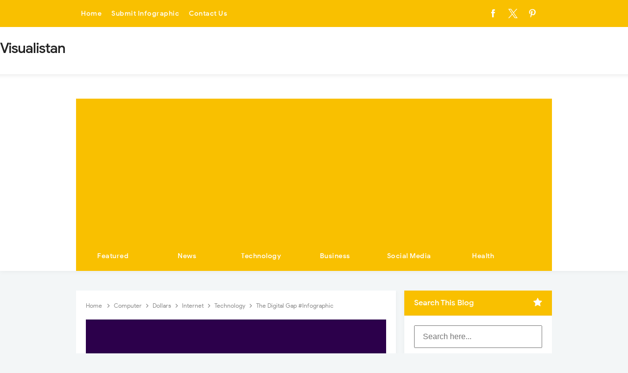

--- FILE ---
content_type: text/html; charset=utf-8
request_url: https://www.google.com/recaptcha/api2/aframe
body_size: 182
content:
<!DOCTYPE HTML><html><head><meta http-equiv="content-type" content="text/html; charset=UTF-8"></head><body><script nonce="sxIGVwExJlI-c0DQteHrVg">/** Anti-fraud and anti-abuse applications only. See google.com/recaptcha */ try{var clients={'sodar':'https://pagead2.googlesyndication.com/pagead/sodar?'};window.addEventListener("message",function(a){try{if(a.source===window.parent){var b=JSON.parse(a.data);var c=clients[b['id']];if(c){var d=document.createElement('img');d.src=c+b['params']+'&rc='+(localStorage.getItem("rc::a")?sessionStorage.getItem("rc::b"):"");window.document.body.appendChild(d);sessionStorage.setItem("rc::e",parseInt(sessionStorage.getItem("rc::e")||0)+1);localStorage.setItem("rc::h",'1768410608133');}}}catch(b){}});window.parent.postMessage("_grecaptcha_ready", "*");}catch(b){}</script></body></html>

--- FILE ---
content_type: text/javascript; charset=UTF-8
request_url: https://www.visualistan.com/feeds/posts/default/-/Technology?alt=json-in-script&max-results=3&callback=jQuery33108971983554193708_1768410604462&_=1768410604463
body_size: 8992
content:
// API callback
jQuery33108971983554193708_1768410604462({"version":"1.0","encoding":"UTF-8","feed":{"xmlns":"http://www.w3.org/2005/Atom","xmlns$openSearch":"http://a9.com/-/spec/opensearchrss/1.0/","xmlns$blogger":"http://schemas.google.com/blogger/2008","xmlns$georss":"http://www.georss.org/georss","xmlns$gd":"http://schemas.google.com/g/2005","xmlns$thr":"http://purl.org/syndication/thread/1.0","id":{"$t":"tag:blogger.com,1999:blog-912907141136430987"},"updated":{"$t":"2026-01-11T15:53:36.393+00:00"},"category":[{"term":"Infographics"},{"term":"Business"},{"term":"Social Media"},{"term":"Health"},{"term":"News"},{"term":"Technology"},{"term":"ZTAG"},{"term":"Featured"},{"term":"Marketing"},{"term":"How To"},{"term":"Travel"},{"term":"Food"},{"term":"Apps"},{"term":"Career"},{"term":"Education"},{"term":"History"},{"term":"Entertainment"},{"term":"Videos"},{"term":"Internet"},{"term":"Facebook"},{"term":"Home Improvement"},{"term":"Finance"},{"term":"Life Style"},{"term":"America"},{"term":"Big Tech"},{"term":"Mobile Devices"},{"term":"Google"},{"term":"Pandemic"},{"term":"Twitter"},{"term":"Instagram"},{"term":"United States"},{"term":"Dating-And-Love"},{"term":"Job"},{"term":"Cars"},{"term":"Fashion"},{"term":"Sports"},{"term":"Content Marketing"},{"term":"Workplace"},{"term":"e-Commerce"},{"term":"Covid-19"},{"term":"Advertising"},{"term":"Transportation"},{"term":"Animal"},{"term":"Security"},{"term":"Website"},{"term":"World"},{"term":"Apple"},{"term":"Economy"},{"term":"SEO"},{"term":"Environment"},{"term":"Trends"},{"term":"Facts"},{"term":"Sales"},{"term":"Entrepreneur"},{"term":"Money"},{"term":"Branding"},{"term":"Shopping"},{"term":"Safety"},{"term":"Content"},{"term":"Corona Virus"},{"term":"Women"},{"term":"YouTube"},{"term":"Movies"},{"term":"Real Estate"},{"term":"TikTok"},{"term":"Games"},{"term":"Employee Benefits"},{"term":"Productivity"},{"term":"Data"},{"term":"SmallBusiness"},{"term":"Web Design"},{"term":"Celebrities"},{"term":"Fitness"},{"term":"coronavirus"},{"term":"UK"},{"term":"Gardening"},{"term":"Success Stories"},{"term":"Startup"},{"term":"Music"},{"term":"Sleep"},{"term":"Children"},{"term":"Email Marketing"},{"term":"Digital Media"},{"term":"Pets"},{"term":"Design"},{"term":"Energy"},{"term":"Linkedin"},{"term":"Countries"},{"term":"Driving"},{"term":"Millennials"},{"term":"Science"},{"term":"Wedding"},{"term":"Communication"},{"term":"web"},{"term":"the USA"},{"term":"AI"},{"term":"Work"},{"term":"Blogging"},{"term":"Politics"},{"term":"Law"},{"term":"China"},{"term":"Dogs"},{"term":"Customer Service"},{"term":"Statistics"},{"term":"Cybersecurity"},{"term":"Hacking"},{"term":"Do-It-Yourself"},{"term":"Exercise"},{"term":"Global"},{"term":"Digital Marketing"},{"term":"Language"},{"term":"Microsoft"},{"term":"Wine"},{"term":"Drugs"},{"term":"Snapchat"},{"term":"Smart Phones"},{"term":"IT"},{"term":"Android"},{"term":"WhatsApp"},{"term":"Books"},{"term":"Space"},{"term":"Computer"},{"term":"Crime"},{"term":"Interesting"},{"term":"Management"},{"term":"Parenting"},{"term":"Tools"},{"term":"Photography"},{"term":"Pinterest"},{"term":"Coffee"},{"term":"Americans"},{"term":"Student"},{"term":"GraphicDesign"},{"term":"Ecommerce"},{"term":"Lifestyle"},{"term":"iOS"},{"term":"Kids"},{"term":"Mental Health"},{"term":"Amazon"},{"term":"Christmas"},{"term":"Hacks"},{"term":"Government"},{"term":"Homes"},{"term":"Psychology"},{"term":"Television"},{"term":"Employee"},{"term":"WearableTech"},{"term":"Messaging"},{"term":"Football"},{"term":"Gaming"},{"term":"colors"},{"term":"College"},{"term":"beauty"},{"term":"Video Games"},{"term":"B2B"},{"term":"India"},{"term":"Stress"},{"term":"WordPress"},{"term":"Creativity"},{"term":"Currency"},{"term":"Social Media Marketing"},{"term":"Brain"},{"term":"Healthcare"},{"term":"Retail"},{"term":"Vehicle"},{"term":"Earth"},{"term":"Beer"},{"term":"Artificial Intelligence"},{"term":"Cooking"},{"term":"Make Money Online"},{"term":"Water"},{"term":"Logo"},{"term":"diet"},{"term":"Hiring"},{"term":"Industries"},{"term":"Kitchen"},{"term":"App Store"},{"term":"office"},{"term":"Adventure"},{"term":"Drinks"},{"term":"Festival"},{"term":"Interview"},{"term":"Bitcoin"},{"term":"Cats"},{"term":"Insurance"},{"term":"President"},{"term":"BigData"},{"term":"Resume"},{"term":"IOT"},{"term":"Market"},{"term":"Bikes"},{"term":"Google Chrome"},{"term":"Plants"},{"term":"accidents"},{"term":"Health and Fitness"},{"term":"Email Marketnig"},{"term":"Project Management"},{"term":"Self Improvement"},{"term":"Stock"},{"term":"Investing"},{"term":"Pregnancy"},{"term":"Summer"},{"term":"Generation Z"},{"term":"Copywriting"},{"term":"Disasters"},{"term":"Leadership"},{"term":"Quotes"},{"term":"Architecture"},{"term":"Art"},{"term":"Home"},{"term":"Human rights"},{"term":"Men"},{"term":"SkinCare"},{"term":"device"},{"term":"Banking"},{"term":"Family"},{"term":"Marijuana"},{"term":"Freelancing"},{"term":"Holiday"},{"term":"Star Wars"},{"term":"Yoga"},{"term":"mCommerce"},{"term":"Australia"},{"term":"Gambling"},{"term":"Teen"},{"term":"Flowers"},{"term":"Software"},{"term":"Crisis"},{"term":"GooglePlus"},{"term":"Halloween"},{"term":"Samsung"},{"term":"School"},{"term":"winter"},{"term":"Death"},{"term":"Netflix"},{"term":"People"},{"term":"Augmented Reality"},{"term":"Climate"},{"term":"Furniture"},{"term":"War"},{"term":"Innovation"},{"term":"Recycling"},{"term":"Trading"},{"term":"Virtual Reality"},{"term":"Interior Design"},{"term":"Selfie"},{"term":"Work from Home"},{"term":"Canada"},{"term":"Finances"},{"term":"Mobile"},{"term":"Wealth"},{"term":"weight Loss"},{"term":"Facebook Messenger"},{"term":"Medical"},{"term":"Survival"},{"term":"population"},{"term":"Fishing"},{"term":"Meta"},{"term":"Pollution"},{"term":"Taxes"},{"term":"Telecommunication"},{"term":"automobile"},{"term":"Budget"},{"term":"Human Body"},{"term":"Airport"},{"term":"Happiness"},{"term":"Rich"},{"term":"Cancer"},{"term":"Community"},{"term":"Construction"},{"term":"Information"},{"term":"NewYear"},{"term":"Pictures"},{"term":"Plastic"},{"term":"Weapons"},{"term":"Clothes"},{"term":"Consumer"},{"term":"Electrical"},{"term":"Gas"},{"term":"Google Maps"},{"term":"Literature"},{"term":"London"},{"term":"Meetings"},{"term":"Messenger"},{"term":"Solar Energy"},{"term":"Storage"},{"term":"5G"},{"term":"Mark Zuckerberg"},{"term":"Zoom"},{"term":"Cryptocurrency"},{"term":"Elon Musk"},{"term":"Europe"},{"term":"Injuries"},{"term":"Oil"},{"term":"Ship"},{"term":"Social Work"},{"term":"Spotify"},{"term":"buildings"},{"term":"Electricity"},{"term":"Facebook Ads"},{"term":"Gadgets"},{"term":"LegalIssues"},{"term":"Metals"},{"term":"Moving"},{"term":"Nurse"},{"term":"Reddit"},{"term":"Time Mangement"},{"term":"camera"},{"term":"Decor"},{"term":"Pizza"},{"term":"Eye"},{"term":"Gold"},{"term":"Military"},{"term":"Watches"},{"term":"Charity"},{"term":"DataCenters"},{"term":"Drone"},{"term":"European"},{"term":"Farming"},{"term":"Packaging"},{"term":"Phone"},{"term":"Teens"},{"term":"Tourism"},{"term":"Chocolate"},{"term":"Jewelry"},{"term":"Medicine"},{"term":"Mining"},{"term":"Party"},{"term":"Paypal"},{"term":"Poker"},{"term":"Africa"},{"term":"BlackFriday"},{"term":"Country"},{"term":"Dating"},{"term":"Divorce"},{"term":"Emergency"},{"term":"Event Planning"},{"term":"Hotel Marketing"},{"term":"Painting"},{"term":"Public Speaking"},{"term":"Restaurant"},{"term":"Thanksgiving"},{"term":"Virus"},{"term":"Allergy"},{"term":"Bill Gates"},{"term":"Brazil"},{"term":"CreditCard"},{"term":"Depression"},{"term":"Dubai"},{"term":"Pakistan"},{"term":"Retirement"},{"term":"Twitch"},{"term":"Benefits"},{"term":"Doctor"},{"term":"Email"},{"term":"Golf"},{"term":"Inventions"},{"term":"Mobile App Design"},{"term":"New York"},{"term":"Obesity"},{"term":"Social"},{"term":"donaltrump"},{"term":"unemployment"},{"term":"Anxiety"},{"term":"Cleaning"},{"term":"Cycling"},{"term":"Degree"},{"term":"Disney"},{"term":"Entrepreneurship"},{"term":"Fire"},{"term":"Fonts"},{"term":"Gender Equality"},{"term":"Magento"},{"term":"Media"},{"term":"Self-Help"},{"term":"Tea"},{"term":"VPN"},{"term":"Bullying"},{"term":"Danger"},{"term":"Funds"},{"term":"Game of Thrones"},{"term":"Germany"},{"term":"Growth"},{"term":"Nonprofit"},{"term":"Oscar"},{"term":"Petroleum"},{"term":"Salary"},{"term":"Tesla"},{"term":"culture"},{"term":"Accounting"},{"term":"Activities"},{"term":"Animation"},{"term":"BackPain"},{"term":"BackToSchool"},{"term":"Birds"},{"term":"Blockchain"},{"term":"Casino"},{"term":"Devices"},{"term":"Google Cloud"},{"term":"Instagram. Social Media"},{"term":"Ireland"},{"term":"Landing Page"},{"term":"Laptop"},{"term":"Micorsoft"},{"term":"Philippine"},{"term":"Phishing"},{"term":"Public Relations"},{"term":"Roads"},{"term":"Vacation"},{"term":"miscellaneous"},{"term":"property"},{"term":"Automation"},{"term":"Britain"},{"term":"Dark Mode"},{"term":"Gay"},{"term":"Google Meet"},{"term":"Growth Hacking"},{"term":"Home Business"},{"term":"Labor"},{"term":"Lockdown"},{"term":"Pharmacy"},{"term":"Selfhelp"},{"term":"Sun"},{"term":"Tumblr"},{"term":"X"},{"term":"England"},{"term":"Food Delivery"},{"term":"Gmail"},{"term":"Herbs"},{"term":"Hollywood"},{"term":"LasVegas"},{"term":"Meditation"},{"term":"Robots"},{"term":"Sexual Abuse"},{"term":"Silver"},{"term":"Spain"},{"term":"Supplies"},{"term":"Voice Search"},{"term":"iPad"},{"term":"CEO"},{"term":"Cigarettes"},{"term":"Filmmaking"},{"term":"Habits"},{"term":"Hearing Loss"},{"term":"Heart"},{"term":"Inheritance (Wealth)"},{"term":"Mars"},{"term":"Mind"},{"term":"Rent"},{"term":"Running"},{"term":"Shopify"},{"term":"Studying"},{"term":"Survey"},{"term":"export"},{"term":"infographic"},{"term":"password"},{"term":"Body"},{"term":"Diabetes"},{"term":"Florida"},{"term":"Fraud"},{"term":"Germs"},{"term":"Google Maps. Technology"},{"term":"Graphics"},{"term":"Guns"},{"term":"Hairstyles"},{"term":"Hotels"},{"term":"Internet of Things"},{"term":"Marvel"},{"term":"Moon"},{"term":"Nintendo"},{"term":"Programming"},{"term":"Religion"},{"term":"Savings"},{"term":"Skills"},{"term":"Super Bowl"},{"term":"Swimming"},{"term":"Vegetables"},{"term":"chemical"},{"term":"Abroad"},{"term":"Betting"},{"term":"Boycott"},{"term":"Breakfast"},{"term":"ChatGPT"},{"term":"DIY"},{"term":"Dad"},{"term":"Desserts"},{"term":"Diversity"},{"term":"Dollars"},{"term":"Event Marketing"},{"term":"Eyewear"},{"term":"Famous"},{"term":"Household"},{"term":"Kissing"},{"term":"Nokia"},{"term":"Paris"},{"term":"Play Station"},{"term":"Recession"},{"term":"Self-Defense"},{"term":"Storytelling"},{"term":"Teeth"},{"term":"Thailand"},{"term":"infrastructure"},{"term":"3D Printing"},{"term":"4G"},{"term":"Aids"},{"term":"Appliances"},{"term":"Burglar"},{"term":"Chores"},{"term":"Discrimination"},{"term":"Domestic Violence"},{"term":"Eating"},{"term":"Egypt"},{"term":"Emails"},{"term":"English Language"},{"term":"Essay"},{"term":"French"},{"term":"Headphones"},{"term":"Hospitality"},{"term":"Hunting"},{"term":"Hurricane"},{"term":"Loss"},{"term":"Machines"},{"term":"Mexico"},{"term":"Migration"},{"term":"Names"},{"term":"Passport"},{"term":"Plumbing"},{"term":"Smoking"},{"term":"Stars"},{"term":"Theft"},{"term":"Twitter Analytics"},{"term":"Vine"},{"term":"Wifi"},{"term":"Wind Energy"},{"term":"hosting"},{"term":"temperature"},{"term":"AdSense"},{"term":"Adobe"},{"term":"Astronaut"},{"term":"Blood"},{"term":"Browser"},{"term":"CRM"},{"term":"Cam"},{"term":"Celebration"},{"term":"Copper"},{"term":"Cricket"},{"term":"English"},{"term":"Flag"},{"term":"Flu"},{"term":"Garage"},{"term":"Geek"},{"term":"Genetics"},{"term":"Grammar"},{"term":"IGTV"},{"term":"Inequality"},{"term":"Italy"},{"term":"Letter"},{"term":"Makeup"},{"term":"Nuclear"},{"term":"Oculus"},{"term":"Pet Care"},{"term":"Popculture"},{"term":"Printer"},{"term":"Protein"},{"term":"Quarantine"},{"term":"Ransomware"},{"term":"Refugees"},{"term":"SouthAfrica"},{"term":"Surfing"},{"term":"Threads"},{"term":"Valentine Day"},{"term":"modern"},{"term":"social commerce"},{"term":"Airbnb"},{"term":"Apocalypse"},{"term":"Astronomy"},{"term":"Beverages"},{"term":"Biometric"},{"term":"Break"},{"term":"Checklist"},{"term":"Cosmetic"},{"term":"Diamond"},{"term":"Emotional Intelligence"},{"term":"Film"},{"term":"Fitbit"},{"term":"Foursquare"},{"term":"Google Drive"},{"term":"Guitar"},{"term":"Human Trafficking"},{"term":"Independence Day"},{"term":"Islam"},{"term":"Landing Page Optimization"},{"term":"Love"},{"term":"Malaria"},{"term":"Marriot"},{"term":"Mechanical"},{"term":"Memory"},{"term":"NBA"},{"term":"OpenAI"},{"term":"Policy"},{"term":"Privacy"},{"term":"Procrastination"},{"term":"QR Code"},{"term":"Recipes"},{"term":"Rockets"},{"term":"Skyscrapers"},{"term":"SlideShare"},{"term":"SpaceX"},{"term":"Tattoo"},{"term":"Teochnology"},{"term":"Toronto"},{"term":"Typography"},{"term":"Visual Search"},{"term":"Whale"},{"term":"Words"},{"term":"Zombie"},{"term":"contractors"},{"term":"gym"},{"term":"iPhone"},{"term":"muslims"},{"term":"optics"},{"term":"outlook"},{"term":"storm"},{"term":"zamazon"},{"term":"Alzheimer"},{"term":"Arms"},{"term":"Aviation"},{"term":"Bing"},{"term":"Body Languages"},{"term":"Burger"},{"term":"Conflict"},{"term":"Contact Lenses"},{"term":"Creator Studio"},{"term":"Dance"},{"term":"Deep Web"},{"term":"Drupal"},{"term":"Dublin"},{"term":"Espresso"},{"term":"Extracurricular"},{"term":"GIPHY"},{"term":"Gestures"},{"term":"Global Warming"},{"term":"Google Trends"},{"term":"Hipster"},{"term":"HungerGames"},{"term":"Inspirational"},{"term":"Island"},{"term":"Kashmir"},{"term":"Lottery"},{"term":"Magic"},{"term":"Migraines"},{"term":"NASA"},{"term":"NBC"},{"term":"NorthKorea"},{"term":"Olympics 2020"},{"term":"PHD"},{"term":"Podcasts"},{"term":"Pool"},{"term":"Retro"},{"term":"SXSW"},{"term":"Scotland"},{"term":"Slack"},{"term":"Speaking"},{"term":"Streaming"},{"term":"Tennis"},{"term":"Things to Do"},{"term":"Trade Fair"},{"term":"Tyres"},{"term":"Vintage"},{"term":"Wikipedia"},{"term":"Windows 11"},{"term":"ride sharing"},{"term":"zfollow"},{"term":"zproject"},{"term":"AT\u0026T"},{"term":"Accreditation"},{"term":"Adobe Express"},{"term":"Answering Services"},{"term":"Apple Music"},{"term":"Apple Podcasts"},{"term":"Audio"},{"term":"Biology"},{"term":"Bitmoji TV"},{"term":"Bullet"},{"term":"Canadian"},{"term":"Cart Abandonment"},{"term":"Cartoon"},{"term":"Chilli"},{"term":"Coding"},{"term":"Contract"},{"term":"Creators"},{"term":"Cuba"},{"term":"Cybertruck"},{"term":"DoctorWho"},{"term":"Ears"},{"term":"Ebola"},{"term":"Elevation"},{"term":"Epic Games"},{"term":"Event"},{"term":"Excel"},{"term":"Firefox"},{"term":"Flipkart"},{"term":"Forbes"},{"term":"Fracking"},{"term":"Google Workspace"},{"term":"Graphs"},{"term":"Hey"},{"term":"Hobbi"},{"term":"Hulu"},{"term":"Ice Cream"},{"term":"Ikea"},{"term":"Investment Pitch"},{"term":"Keen"},{"term":"Liquidity"},{"term":"Live Streaming"},{"term":"Messenger Kids"},{"term":"Microsoft Edge"},{"term":"Microsoft Teams"},{"term":"Morphine"},{"term":"Motorola"},{"term":"Mountains"},{"term":"Mozilla"},{"term":"Mumbai"},{"term":"National Doughnut Day"},{"term":"Nepal"},{"term":"OneDrive"},{"term":"PS5"},{"term":"Peanut"},{"term":"Pest"},{"term":"Phrases"},{"term":"Ramadan"},{"term":"Ring of Fire"},{"term":"Ryan Kaji"},{"term":"SIM"},{"term":"SME"},{"term":"Salad"},{"term":"Silicon Valley"},{"term":"Sillicon Valley"},{"term":"Simpsons"},{"term":"Social Issue"},{"term":"Solar Eclipse"},{"term":"Starbucks"},{"term":"Status"},{"term":"Summer Games 2020"},{"term":"Tank"},{"term":"Tinder"},{"term":"Tobacco"},{"term":"Uber"},{"term":"Vegetarian"},{"term":"Vegetarianism"},{"term":"Viber"},{"term":"Virtual Speaking"},{"term":"Weather"},{"term":"Widnows 7"},{"term":"Windows"},{"term":"Wonder Woman"},{"term":"Xbox"},{"term":"YouTube Premium"},{"term":"Zynn"},{"term":"jarg"},{"term":"macOS"},{"term":"plugins"},{"term":"taxi"}],"title":{"type":"text","$t":"Visualistan"},"subtitle":{"type":"html","$t":""},"link":[{"rel":"http://schemas.google.com/g/2005#feed","type":"application/atom+xml","href":"https:\/\/www.visualistan.com\/feeds\/posts\/default"},{"rel":"self","type":"application/atom+xml","href":"https:\/\/www.blogger.com\/feeds\/912907141136430987\/posts\/default\/-\/Technology?alt=json-in-script\u0026max-results=3"},{"rel":"alternate","type":"text/html","href":"https:\/\/www.visualistan.com\/search\/label\/Technology"},{"rel":"hub","href":"http://pubsubhubbub.appspot.com/"},{"rel":"next","type":"application/atom+xml","href":"https:\/\/www.blogger.com\/feeds\/912907141136430987\/posts\/default\/-\/Technology\/-\/Technology?alt=json-in-script\u0026start-index=4\u0026max-results=3"}],"author":[{"name":{"$t":"Web Desk"},"uri":{"$t":"http:\/\/www.blogger.com\/profile\/09517631337571230200"},"email":{"$t":"noreply@blogger.com"},"gd$image":{"rel":"http://schemas.google.com/g/2005#thumbnail","width":"16","height":"16","src":"https:\/\/img1.blogblog.com\/img\/b16-rounded.gif"}}],"generator":{"version":"7.00","uri":"http://www.blogger.com","$t":"Blogger"},"openSearch$totalResults":{"$t":"1592"},"openSearch$startIndex":{"$t":"1"},"openSearch$itemsPerPage":{"$t":"3"},"entry":[{"id":{"$t":"tag:blogger.com,1999:blog-912907141136430987.post-2110217131687301676"},"published":{"$t":"2025-11-12T12:32:00.002+00:00"},"updated":{"$t":"2025-11-12T12:32:35.357+00:00"},"category":[{"scheme":"http://www.blogger.com/atom/ns#","term":"History"},{"scheme":"http://www.blogger.com/atom/ns#","term":"Infographics"},{"scheme":"http://www.blogger.com/atom/ns#","term":"Technology"}],"title":{"type":"text","$t":"Celebrating Decades of CAD Success"},"content":{"type":"html","$t":"\u003Cp\u003E\u003C\/p\u003E\u003Ca href=\"https:\/\/www.solidworks.com\/product\/30-years\/how-cad-changed-world-infographic\" rel=\"nofollow\" target=\"_blank\"\u003E\u003C\/a\u003E\u003Cdiv class=\"separator\" style=\"clear: both; text-align: center;\"\u003E\u003Ca href=\"https:\/\/www.solidworks.com\/product\/30-years\/how-cad-changed-world-infographic\" rel=\"nofollow\" target=\"_blank\"\u003E\u003C\/a\u003E\u003Ca href=\"https:\/\/blogger.googleusercontent.com\/img\/b\/R29vZ2xl\/AVvXsEioP0Ksx_yUoRsPLtO6VEsvKDfA6HdJSJtZShEcaZIEf0SRNOTzdJiPZ5lmYFIVNlVBwNgJCGbGwXbzK2CWL6z_2GJdPbbpI5yq2Oe08moY14oLmyO0Nuck_0k1nyXJPAlVMzZirgrUJVE4lK5Oz2vagS4oMCSvn19ZbeQRuADIY-JpU-m_YAnlc0M9T5hZ\/s640\/celebrating-decades-of-cad-success-header.jpg\" style=\"margin-left: 1em; margin-right: 1em;\"\u003E\u003Cimg alt=\"Celebrating Decades of CAD Success\" border=\"0\" data-original-height=\"355\" data-original-width=\"640\" height=\"356\" src=\"https:\/\/blogger.googleusercontent.com\/img\/b\/R29vZ2xl\/AVvXsEioP0Ksx_yUoRsPLtO6VEsvKDfA6HdJSJtZShEcaZIEf0SRNOTzdJiPZ5lmYFIVNlVBwNgJCGbGwXbzK2CWL6z_2GJdPbbpI5yq2Oe08moY14oLmyO0Nuck_0k1nyXJPAlVMzZirgrUJVE4lK5Oz2vagS4oMCSvn19ZbeQRuADIY-JpU-m_YAnlc0M9T5hZ\/w640-h356\/celebrating-decades-of-cad-success-header.jpg\" title=\"Celebrating Decades of CAD Success\" width=\"640\" \/\u003E\u003C\/a\u003E\u003C\/div\u003E\u003Cbr \/\u003E\u003Ca href=\"https:\/\/www.solidworks.com\/product\/30-years\/how-cad-changed-world-infographic\" rel=\"nofollow\" target=\"_blank\"\u003ECAD software\u003C\/a\u003E has made leaps and bounds in its evolution in recent years, growing exponentially since the early days of blueprinting. What once required physical drafting tables, pens, templates and rulers to get the job done can now be done entirely digitally. Early CAD models emerged in the 80s, however, they were largely inaccessible. High costs and location constraints kept CAD from those who really needed it, such as engineers or architects.\u003Cp\u003E\u003C\/p\u003E\u003Cspan\u003E\u003Ca name='more'\u003E\u003C\/a\u003E\u003C\/span\u003E\u003Cp\u003EThanks to advanced computing and the rapid development of global technology, CAD is now available to nearly anyone, from students to creatives and even kids. CAD can be used on a laptop, making it portable and user friendly, and it can be used to make anything, from the largest industrial tools to the smallest household items.\u003C\/p\u003E\u003Cp\u003ECAD enthusiasts have created a global community, designed to share new ideas and help spread excitement surrounding the software. Because of this interest, CAD will continue to evolve well into the future, molding and adapting to new technologies on the horizon.\u003C\/p\u003E\u003Cdiv class=\"separator\" style=\"clear: both; text-align: center;\"\u003E\u003Ca href=\"https:\/\/blogger.googleusercontent.com\/img\/b\/R29vZ2xl\/AVvXsEiP9d8O8o39tu3xxRR-tM8RG4fxH72jNFWSrX6JL9se1z9dyrhLcisWvGolArtpQa0SiadKxJpXbmpX-yth0qMwlhGrCiQCafQdZnpWLpNA6pz3_YjA1ZqNXTXBb9eEXek4vPx_fSHcJoZCfFpKkXAjhaW1nFn_waqWQSfDIhoXdeSUoVAyN9ACKUzIhF8a\/s3226\/celebrating-decades-of-cad-success.jpg\" style=\"margin-left: 1em; margin-right: 1em;\"\u003E\u003Cimg alt=\"Celebrating Decades of CAD Success\" border=\"0\" data-original-height=\"3226\" data-original-width=\"1000\" src=\"https:\/\/blogger.googleusercontent.com\/img\/b\/R29vZ2xl\/AVvXsEiP9d8O8o39tu3xxRR-tM8RG4fxH72jNFWSrX6JL9se1z9dyrhLcisWvGolArtpQa0SiadKxJpXbmpX-yth0qMwlhGrCiQCafQdZnpWLpNA6pz3_YjA1ZqNXTXBb9eEXek4vPx_fSHcJoZCfFpKkXAjhaW1nFn_waqWQSfDIhoXdeSUoVAyN9ACKUzIhF8a\/s16000\/celebrating-decades-of-cad-success.jpg\" title=\"Celebrating Decades of CAD Success\" \/\u003E\u003C\/a\u003E\u003C\/div\u003E\u003Cp\u003Einfographic by:\u0026nbsp;\u003Ca href=\"https:\/\/www.solidworks.com\/product\/30-years\/how-cad-changed-world-infographic\" rel=\"nofollow\" target=\"_blank\"\u003Esolidworks.com\u003C\/a\u003E\u003C\/p\u003E\u003Ch3\u003E\nShare This Infographic On Your Site\u003C\/h3\u003E\n\u003Ctextarea onclick=\"this.focus();this.select()\" style=\"height: 60px; width: 600px;\"\u003E\u003Cp\u003E\n\u003Ca href='https:\/\/www.visualistan.com\/2025\/11\/celebrating-decades-of-cad-success.html'\u003E\u003Cimg src='https:\/\/blogger.googleusercontent.com\/img\/b\/R29vZ2xl\/AVvXsEiP9d8O8o39tu3xxRR-tM8RG4fxH72jNFWSrX6JL9se1z9dyrhLcisWvGolArtpQa0SiadKxJpXbmpX-yth0qMwlhGrCiQCafQdZnpWLpNA6pz3_YjA1ZqNXTXBb9eEXek4vPx_fSHcJoZCfFpKkXAjhaW1nFn_waqWQSfDIhoXdeSUoVAyN9ACKUzIhF8a\/s3226\/celebrating-decades-of-cad-success.jpg' alt='Celebrating Decades of CAD Success' width='640px' border='0' \/\u003E\u003C\/a\u003EYou can also find more infographics at \u003Ca href=\"http:\/\/www.visualistan.com\"\u003EVisualistan\u003C\/a\u003E\u003C\/p\u003E\n\u003C\/textarea\u003E"},"link":[{"rel":"edit","type":"application/atom+xml","href":"https:\/\/www.blogger.com\/feeds\/912907141136430987\/posts\/default\/2110217131687301676"},{"rel":"self","type":"application/atom+xml","href":"https:\/\/www.blogger.com\/feeds\/912907141136430987\/posts\/default\/2110217131687301676"},{"rel":"alternate","type":"text/html","href":"https:\/\/www.visualistan.com\/2025\/11\/celebrating-decades-of-cad-success.html","title":"Celebrating Decades of CAD Success"}],"author":[{"name":{"$t":"Web Desk"},"uri":{"$t":"http:\/\/www.blogger.com\/profile\/09517631337571230200"},"email":{"$t":"noreply@blogger.com"},"gd$image":{"rel":"http://schemas.google.com/g/2005#thumbnail","width":"16","height":"16","src":"https:\/\/img1.blogblog.com\/img\/b16-rounded.gif"}}],"media$thumbnail":{"xmlns$media":"http://search.yahoo.com/mrss/","url":"https:\/\/blogger.googleusercontent.com\/img\/b\/R29vZ2xl\/AVvXsEioP0Ksx_yUoRsPLtO6VEsvKDfA6HdJSJtZShEcaZIEf0SRNOTzdJiPZ5lmYFIVNlVBwNgJCGbGwXbzK2CWL6z_2GJdPbbpI5yq2Oe08moY14oLmyO0Nuck_0k1nyXJPAlVMzZirgrUJVE4lK5Oz2vagS4oMCSvn19ZbeQRuADIY-JpU-m_YAnlc0M9T5hZ\/s72-w640-h356-c\/celebrating-decades-of-cad-success-header.jpg","height":"72","width":"72"}},{"id":{"$t":"tag:blogger.com,1999:blog-912907141136430987.post-3811435597301393821"},"published":{"$t":"2025-11-12T12:09:00.000+00:00"},"updated":{"$t":"2025-11-12T12:09:41.417+00:00"},"category":[{"scheme":"http://www.blogger.com/atom/ns#","term":"AI"},{"scheme":"http://www.blogger.com/atom/ns#","term":"Healthcare"},{"scheme":"http://www.blogger.com/atom/ns#","term":"Infographics"},{"scheme":"http://www.blogger.com/atom/ns#","term":"Technology"}],"title":{"type":"text","$t":"How AI Agents are Affecting the World of Healthcare"},"content":{"type":"html","$t":"\u003Cp\u003E\u003C\/p\u003E\u003Cdiv class=\"separator\" style=\"clear: both; text-align: center;\"\u003E\u003Ca href=\"https:\/\/www.visualistan.com\/2025\/11\/how-ai-agents-are-affecting-the-world-of-healthcare.html\" style=\"margin-left: 1em; margin-right: 1em;\"\u003E\u003Cimg alt=\"How AI Agents are Affecting the World of Healthcare\" border=\"0\" data-original-height=\"378\" data-original-width=\"640\" src=\"https:\/\/blogger.googleusercontent.com\/img\/b\/R29vZ2xl\/AVvXsEjDjsORPYK0nAo9PsTaglYRPDNAfuGpmG06dRRarOVkcdOBI3vhAUYJMgzPeJOdnCN2PMQ5UpRTKG2JTOrQvAhOO1fhXHwxo_s0K99QUZQC5x4s-i7LvLcCPj5AOqn0m2AmJcsDajeS5Al35WpnoK-mbDb3qSxarVu23DjKNzEfrj4-IUew2yE3bWmUlffk\/s16000\/how-ai-agents-are-affecting-the-world-of-healthcare-header.jpg\" title=\"How AI Agents are Affecting the World of Healthcare\" \/\u003E\u003C\/a\u003E\u003C\/div\u003E\u003Cbr \/\u003EAlthough agentic AI was previously less than 1% of enterprise software in healthcare, usage is expected to surge to 33% by 2028. This is largely because of advancements in agentic AI, now able to autonomously complete tasks and work without human input. In healthcare, this means that these agents are able to take care of back-end operations such as insurance verification, prescription refill orders or indexing inbound documents.\u003Cp\u003E\u003C\/p\u003E\u003Cspan\u003E\u003Ca name='more'\u003E\u003C\/a\u003E\u003C\/span\u003E\u003Cp\u003EWhen technology is able to handle these time-consuming tasks, doctors and nurses are given more of their time back to take care of patients and direct their attention to what matters most. Not only are doctors able to free up their days as AI takes care of administrative tasks, but patient experience is improved as well. Patients may experience faster diagnoses, customized treatment, and overall more quality time spent with those who know their cases the best. AI has already taken healthcare by storm, with experts predicting it will reach new heights as adoption continues to soar. Learn more about \u003Ca href=\"https:\/\/orbithc.com\/ai-agent-in-healthcare.html\" rel=\"nofollow\" target=\"_blank\"\u003EAI agents in healthcare\u003C\/a\u003E in the following infographic below:\u003C\/p\u003E\u003Cp\u003E\u003Cbr \/\u003E\u003C\/p\u003E\u003Cdiv class=\"separator\" style=\"clear: both; text-align: center;\"\u003E\u003Ca href=\"https:\/\/blogger.googleusercontent.com\/img\/b\/R29vZ2xl\/AVvXsEgPbP3WYTv558jkovXvNnyzyAizMyPzvBUNMaUCeAl5e1sNBRcae3LC209HdBchLZvzlqxpj-A-o68gK4RLi9n_RIp1vUUhfWchbQMyhgvV_wk3WyfQ6Qxqyt6hwdo_oiGizGelm1k4L01xfTMue7UTCiYWvnjv6ZMQ3qx8yr8TgPTg-8-hQgTKBt0igafr\/s10119\/how-ai-agents-are-affecting-the-world-of-healthcare.jpg\" style=\"margin-left: 1em; margin-right: 1em;\"\u003E\u003Cimg alt=\"How AI Agents are Affecting the World of Healthcare\" border=\"0\" data-original-height=\"10119\" data-original-width=\"1000\" src=\"https:\/\/blogger.googleusercontent.com\/img\/b\/R29vZ2xl\/AVvXsEgPbP3WYTv558jkovXvNnyzyAizMyPzvBUNMaUCeAl5e1sNBRcae3LC209HdBchLZvzlqxpj-A-o68gK4RLi9n_RIp1vUUhfWchbQMyhgvV_wk3WyfQ6Qxqyt6hwdo_oiGizGelm1k4L01xfTMue7UTCiYWvnjv6ZMQ3qx8yr8TgPTg-8-hQgTKBt0igafr\/s16000\/how-ai-agents-are-affecting-the-world-of-healthcare.jpg\" title=\"How AI Agents are Affecting the World of Healthcare\" \/\u003E\u003C\/a\u003E\u003C\/div\u003E\u003Cp\u003E\u003C\/p\u003E\u003Cp\u003Einfographic by:\u0026nbsp;\u003Ca href=\"https:\/\/orbithc.com\/ai-agent-in-healthcare.html\" rel=\"nofollow\" target=\"_blank\"\u003Eorbithc.com\u003C\/a\u003E\u003C\/p\u003E\u003Ch3\u003EShare This Infographic On Your Site\u003C\/h3\u003E\n\u003Ctextarea onclick=\"this.focus();this.select()\" style=\"height: 60px; width: 600px;\"\u003E\u003Cp\u003E\n\u003Ca href='https:\/\/www.visualistan.com\/2025\/11\/how-ai-agents-are-affecting-the-world-of-healthcare.html'\u003E\u003Cimg src='https:\/\/blogger.googleusercontent.com\/img\/b\/R29vZ2xl\/AVvXsEgPbP3WYTv558jkovXvNnyzyAizMyPzvBUNMaUCeAl5e1sNBRcae3LC209HdBchLZvzlqxpj-A-o68gK4RLi9n_RIp1vUUhfWchbQMyhgvV_wk3WyfQ6Qxqyt6hwdo_oiGizGelm1k4L01xfTMue7UTCiYWvnjv6ZMQ3qx8yr8TgPTg-8-hQgTKBt0igafr\/s16000\/how-ai-agents-are-affecting-the-world-of-healthcare.jpg' alt='How AI Agents are Affecting the World of Healthcare' width='640px' border='0' \/\u003E\u003C\/a\u003EYou can also find more infographics at \u003Ca href=\"http:\/\/www.visualistan.com\"\u003EVisualistan\u003C\/a\u003E\u003C\/p\u003E\n\u003C\/textarea\u003E"},"link":[{"rel":"edit","type":"application/atom+xml","href":"https:\/\/www.blogger.com\/feeds\/912907141136430987\/posts\/default\/3811435597301393821"},{"rel":"self","type":"application/atom+xml","href":"https:\/\/www.blogger.com\/feeds\/912907141136430987\/posts\/default\/3811435597301393821"},{"rel":"alternate","type":"text/html","href":"https:\/\/www.visualistan.com\/2025\/11\/how-ai-agents-are-affecting-the-world-of-healthcare.html","title":"How AI Agents are Affecting the World of Healthcare"}],"author":[{"name":{"$t":"Web Desk"},"uri":{"$t":"http:\/\/www.blogger.com\/profile\/09517631337571230200"},"email":{"$t":"noreply@blogger.com"},"gd$image":{"rel":"http://schemas.google.com/g/2005#thumbnail","width":"16","height":"16","src":"https:\/\/img1.blogblog.com\/img\/b16-rounded.gif"}}],"media$thumbnail":{"xmlns$media":"http://search.yahoo.com/mrss/","url":"https:\/\/blogger.googleusercontent.com\/img\/b\/R29vZ2xl\/AVvXsEjDjsORPYK0nAo9PsTaglYRPDNAfuGpmG06dRRarOVkcdOBI3vhAUYJMgzPeJOdnCN2PMQ5UpRTKG2JTOrQvAhOO1fhXHwxo_s0K99QUZQC5x4s-i7LvLcCPj5AOqn0m2AmJcsDajeS5Al35WpnoK-mbDb3qSxarVu23DjKNzEfrj4-IUew2yE3bWmUlffk\/s72-c\/how-ai-agents-are-affecting-the-world-of-healthcare-header.jpg","height":"72","width":"72"}},{"id":{"$t":"tag:blogger.com,1999:blog-912907141136430987.post-8350256753333915841"},"published":{"$t":"2025-10-08T18:25:00.000+01:00"},"updated":{"$t":"2025-10-08T18:25:33.078+01:00"},"category":[{"scheme":"http://www.blogger.com/atom/ns#","term":"AI"},{"scheme":"http://www.blogger.com/atom/ns#","term":"Infographics"},{"scheme":"http://www.blogger.com/atom/ns#","term":"Technology"}],"title":{"type":"text","$t":"Explore the 100 Most Popular Uses of AI"},"content":{"type":"html","$t":"\u003Cp\u003E\u003C\/p\u003E\u003Cdiv class=\"separator\" style=\"clear: both; text-align: center;\"\u003E\u003Ca href=\"https:\/\/www.visualistan.com\/2025\/10\/explore-100-most-popular-uses-of-ai.html\" style=\"margin-left: 1em; margin-right: 1em;\"\u003E\u003Cimg alt=\"Explore the 100 Most Popular Uses of AI\" border=\"0\" data-original-height=\"381\" data-original-width=\"640\" height=\"382\" src=\"https:\/\/blogger.googleusercontent.com\/img\/b\/R29vZ2xl\/AVvXsEh7Dfx3JRCJyh6X9SQ-xdmWHVUCEdAJ9lPHkIZIzR8rOpSa_llMs1oEp3E6oDmWhpxC3rNNTZ9wYJ0lEd0k1lZ2PqgPWQIwQC5R1itQ3sGBM8S2Q-sNO2DDgqKYXnDZ5N9tqsGKLzzuf67F-N-4JqETsXUTRuXb8uEcRQ2VohFEn5f_Bm_Fi0amYIr9f5JC\/w640-h382\/explore-the-100-most-popular-uses-of-ai.jpg\" title=\"Explore the 100 Most Popular Uses of AI\" width=\"640\" \/\u003E\u003C\/a\u003E\u003C\/div\u003E\u003Cbr \/\u003EThe team at Qualtrics compiled a list of the 100 most popular uses of AI with data on how these categories changed in popularity from 2024 to 2025. Among this huge list, we can see some patterns emerge. The most popular use for AI in 2025 is for personal and professional support. Use in this category nearly doubled from 2024 to 2025. People use AI to organize their lives, manage their time and create schedules, prepare for job interviews, plan their workouts, and even manage parenting and emotional situations. Now, some use it to simulate a conversation with deceased loved ones or as a coach to improve confidence. Overall, we can see that AI used as a therapist or counselor is the most popular use case in 2025. This is somewhat surprising and perhaps concerning since generative AI doesn’t actually think or empathize as a human. It’s a predictive text model with responses based on probability. Even so, it seems many users find it helpful to reflect and sort through their thoughts and feelings with the help of AI.\u003Cp\u003E\u003C\/p\u003E\u003Cspan\u003E\u003Ca name='more'\u003E\u003C\/a\u003E\u003C\/span\u003E\u003Cdiv class=\"separator\" style=\"clear: both; text-align: center;\"\u003E\u003Ca href=\"https:\/\/blogger.googleusercontent.com\/img\/b\/R29vZ2xl\/AVvXsEii0_IbXstKj-kZU491qQSEk732dzJf6lLfK3NlqXmzIRKzfyePJQh9EKDVL85Gc_TIXBkoHWHqKR-h3Ix6LXOkuoB7VE8jdo4Fz4b1oHrIX90rbPmRz6iJdK6L9KrzXk78UcCVFXk-0VHtaHoGf_VwqgX5YxomLD6y86-gqja0PQAWgM49r38ZmTkBVhCf\/s2000\/explore-the-100-most-popular-uses-of-ai.png\" style=\"margin-left: 1em; margin-right: 1em;\"\u003E\u003Cimg alt=\"Explore the 100 Most Popular Uses of AI\" border=\"0\" data-original-height=\"2000\" data-original-width=\"1333\" src=\"https:\/\/blogger.googleusercontent.com\/img\/b\/R29vZ2xl\/AVvXsEii0_IbXstKj-kZU491qQSEk732dzJf6lLfK3NlqXmzIRKzfyePJQh9EKDVL85Gc_TIXBkoHWHqKR-h3Ix6LXOkuoB7VE8jdo4Fz4b1oHrIX90rbPmRz6iJdK6L9KrzXk78UcCVFXk-0VHtaHoGf_VwqgX5YxomLD6y86-gqja0PQAWgM49r38ZmTkBVhCf\/s16000\/explore-the-100-most-popular-uses-of-ai.png\" title=\"Explore the 100 Most Popular Uses of AI\" \/\u003E\u003C\/a\u003E\u003C\/div\u003E\u003Cbr \/\u003E\u003Cp\u003Einfographic by:\u0026nbsp;\u003Ca href=\"https:\/\/www.qualtrics.com\/blog\/the-top-100-ways-people-are-using-ai-2025\/\" rel=\"nofollow\" target=\"_blank\"\u003Ewww.qualtrics.com\u003C\/a\u003E\u003C\/p\u003E\n\u003Ch3\u003E\nShare This Infographic On Your Site\u003C\/h3\u003E\n\u003Ctextarea onclick=\"this.focus();this.select()\" style=\"height: 60px; width: 600px;\"\u003E\u003Cp\u003E\n\u003Ca href='https:\/\/www.visualistan.com\/2025\/10\/explore-100-most-popular-uses-of-ai.html'\u003E\u003Cimg src='https:\/\/blogger.googleusercontent.com\/img\/b\/R29vZ2xl\/AVvXsEii0_IbXstKj-kZU491qQSEk732dzJf6lLfK3NlqXmzIRKzfyePJQh9EKDVL85Gc_TIXBkoHWHqKR-h3Ix6LXOkuoB7VE8jdo4Fz4b1oHrIX90rbPmRz6iJdK6L9KrzXk78UcCVFXk-0VHtaHoGf_VwqgX5YxomLD6y86-gqja0PQAWgM49r38ZmTkBVhCf\/s2000\/explore-the-100-most-popular-uses-of-ai.png' alt='Explore the 100 Most Popular Uses of AI' width='640px' border='0' \/\u003E\u003C\/a\u003EYou can also find more infographics at \u003Ca href=\"http:\/\/www.visualistan.com\"\u003EVisualistan\u003C\/a\u003E\u003C\/p\u003E\n\u003C\/textarea\u003E"},"link":[{"rel":"edit","type":"application/atom+xml","href":"https:\/\/www.blogger.com\/feeds\/912907141136430987\/posts\/default\/8350256753333915841"},{"rel":"self","type":"application/atom+xml","href":"https:\/\/www.blogger.com\/feeds\/912907141136430987\/posts\/default\/8350256753333915841"},{"rel":"alternate","type":"text/html","href":"https:\/\/www.visualistan.com\/2025\/10\/explore-100-most-popular-uses-of-ai.html","title":"Explore the 100 Most Popular Uses of AI"}],"author":[{"name":{"$t":"Mehak Zaman"},"uri":{"$t":"http:\/\/www.blogger.com\/profile\/08220098256768503645"},"email":{"$t":"noreply@blogger.com"},"gd$image":{"rel":"http://schemas.google.com/g/2005#thumbnail","width":"16","height":"16","src":"https:\/\/img1.blogblog.com\/img\/b16-rounded.gif"}}],"media$thumbnail":{"xmlns$media":"http://search.yahoo.com/mrss/","url":"https:\/\/blogger.googleusercontent.com\/img\/b\/R29vZ2xl\/AVvXsEh7Dfx3JRCJyh6X9SQ-xdmWHVUCEdAJ9lPHkIZIzR8rOpSa_llMs1oEp3E6oDmWhpxC3rNNTZ9wYJ0lEd0k1lZ2PqgPWQIwQC5R1itQ3sGBM8S2Q-sNO2DDgqKYXnDZ5N9tqsGKLzzuf67F-N-4JqETsXUTRuXb8uEcRQ2VohFEn5f_Bm_Fi0amYIr9f5JC\/s72-w640-h382-c\/explore-the-100-most-popular-uses-of-ai.jpg","height":"72","width":"72"}}]}});